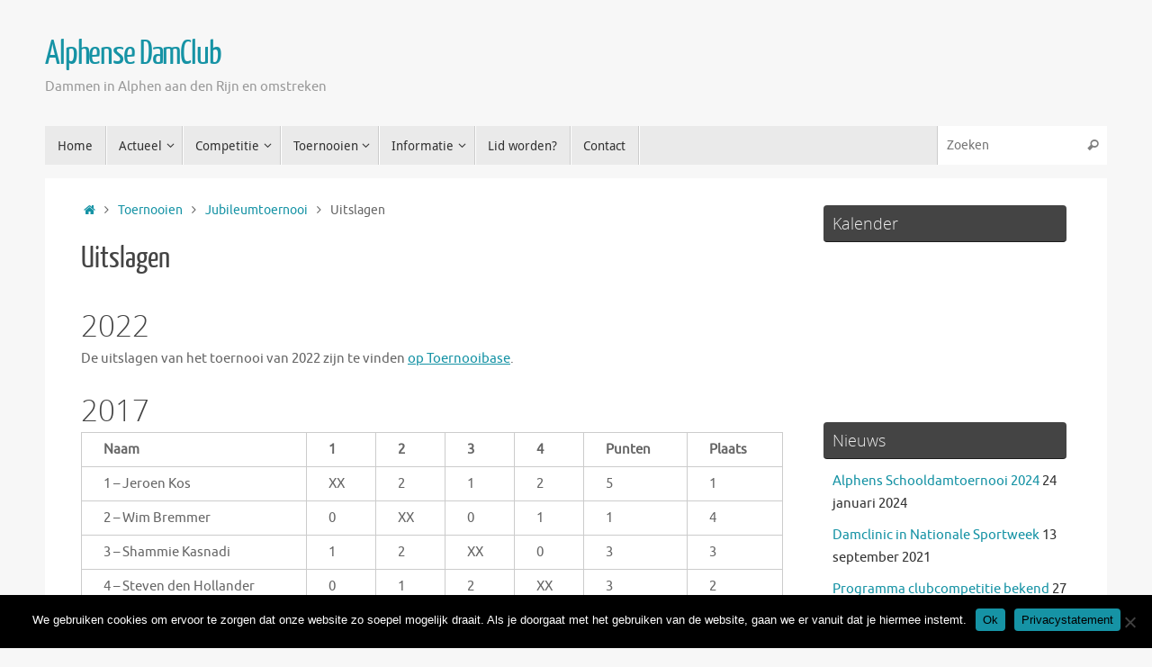

--- FILE ---
content_type: text/html; charset=UTF-8
request_url: https://alphensedamclub.nl/toernooien/jubileumtoernooi/uitslagen/
body_size: 53078
content:
<!DOCTYPE html>
<html lang="nl-NL">
<head>
<meta name="viewport" content="width=device-width, user-scalable=no, initial-scale=1.0, minimum-scale=1.0, maximum-scale=1.0">
<meta http-equiv="Content-Type" content="text/html; charset=UTF-8" />
<link rel="profile" href="http://gmpg.org/xfn/11" />
<link rel="pingback" href="https://alphensedamclub.nl/xmlrpc.php" />
<meta name='robots' content='index, follow, max-image-preview:large, max-snippet:-1, max-video-preview:-1' />
	<style>img:is([sizes="auto" i], [sizes^="auto," i]) { contain-intrinsic-size: 3000px 1500px }</style>
	
	<!-- This site is optimized with the Yoast SEO plugin v26.8 - https://yoast.com/product/yoast-seo-wordpress/ -->
	<title>Uitslagen - Alphense DamClub</title>
	<link rel="canonical" href="https://alphensedamclub.nl/toernooien/jubileumtoernooi/uitslagen/" />
	<meta property="og:locale" content="nl_NL" />
	<meta property="og:type" content="article" />
	<meta property="og:title" content="Uitslagen - Alphense DamClub" />
	<meta property="og:description" content="2022 De uitslagen van het toernooi van 2022 zijn te vinden op Toernooibase. 2017 Naam 1 2 3 4 Punten Plaats 1 &#8211; Jeroen Kos XX 2 1 2 5 1 2 &#8211; Wim Bremmer 0 XX 0 1 1 4 3 &#8211; Shammie Kasnadi 1 2 XX 0 3… Lees verder" />
	<meta property="og:url" content="https://alphensedamclub.nl/toernooien/jubileumtoernooi/uitslagen/" />
	<meta property="og:site_name" content="Alphense DamClub" />
	<meta property="article:modified_time" content="2022-09-10T20:59:40+00:00" />
	<meta name="twitter:card" content="summary_large_image" />
	<meta name="twitter:label1" content="Geschatte leestijd" />
	<meta name="twitter:data1" content="4 minuten" />
	<script type="application/ld+json" class="yoast-schema-graph">{"@context":"https://schema.org","@graph":[{"@type":"WebPage","@id":"https://alphensedamclub.nl/toernooien/jubileumtoernooi/uitslagen/","url":"https://alphensedamclub.nl/toernooien/jubileumtoernooi/uitslagen/","name":"Uitslagen - Alphense DamClub","isPartOf":{"@id":"https://alphensedamclub.nl/#website"},"datePublished":"2017-09-02T13:37:38+00:00","dateModified":"2022-09-10T20:59:40+00:00","breadcrumb":{"@id":"https://alphensedamclub.nl/toernooien/jubileumtoernooi/uitslagen/#breadcrumb"},"inLanguage":"nl-NL","potentialAction":[{"@type":"ReadAction","target":["https://alphensedamclub.nl/toernooien/jubileumtoernooi/uitslagen/"]}]},{"@type":"BreadcrumbList","@id":"https://alphensedamclub.nl/toernooien/jubileumtoernooi/uitslagen/#breadcrumb","itemListElement":[{"@type":"ListItem","position":1,"name":"Home","item":"https://alphensedamclub.nl/"},{"@type":"ListItem","position":2,"name":"Toernooien","item":"https://alphensedamclub.nl/toernooien/"},{"@type":"ListItem","position":3,"name":"Jubileumtoernooi","item":"https://alphensedamclub.nl/toernooien/jubileumtoernooi/"},{"@type":"ListItem","position":4,"name":"Uitslagen"}]},{"@type":"WebSite","@id":"https://alphensedamclub.nl/#website","url":"https://alphensedamclub.nl/","name":"Alphense DamClub","description":"Dammen in Alphen aan den Rijn en omstreken","potentialAction":[{"@type":"SearchAction","target":{"@type":"EntryPoint","urlTemplate":"https://alphensedamclub.nl/?s={search_term_string}"},"query-input":{"@type":"PropertyValueSpecification","valueRequired":true,"valueName":"search_term_string"}}],"inLanguage":"nl-NL"}]}</script>
	<!-- / Yoast SEO plugin. -->


<link rel="alternate" type="application/rss+xml" title="Alphense DamClub &raquo; feed" href="https://alphensedamclub.nl/feed/" />
<link rel="alternate" type="application/rss+xml" title="Alphense DamClub &raquo; reacties feed" href="https://alphensedamclub.nl/comments/feed/" />
<script type="text/javascript">
/* <![CDATA[ */
window._wpemojiSettings = {"baseUrl":"https:\/\/s.w.org\/images\/core\/emoji\/16.0.1\/72x72\/","ext":".png","svgUrl":"https:\/\/s.w.org\/images\/core\/emoji\/16.0.1\/svg\/","svgExt":".svg","source":{"concatemoji":"https:\/\/alphensedamclub.nl\/wp-includes\/js\/wp-emoji-release.min.js?ver=6.8.3"}};
/*! This file is auto-generated */
!function(s,n){var o,i,e;function c(e){try{var t={supportTests:e,timestamp:(new Date).valueOf()};sessionStorage.setItem(o,JSON.stringify(t))}catch(e){}}function p(e,t,n){e.clearRect(0,0,e.canvas.width,e.canvas.height),e.fillText(t,0,0);var t=new Uint32Array(e.getImageData(0,0,e.canvas.width,e.canvas.height).data),a=(e.clearRect(0,0,e.canvas.width,e.canvas.height),e.fillText(n,0,0),new Uint32Array(e.getImageData(0,0,e.canvas.width,e.canvas.height).data));return t.every(function(e,t){return e===a[t]})}function u(e,t){e.clearRect(0,0,e.canvas.width,e.canvas.height),e.fillText(t,0,0);for(var n=e.getImageData(16,16,1,1),a=0;a<n.data.length;a++)if(0!==n.data[a])return!1;return!0}function f(e,t,n,a){switch(t){case"flag":return n(e,"\ud83c\udff3\ufe0f\u200d\u26a7\ufe0f","\ud83c\udff3\ufe0f\u200b\u26a7\ufe0f")?!1:!n(e,"\ud83c\udde8\ud83c\uddf6","\ud83c\udde8\u200b\ud83c\uddf6")&&!n(e,"\ud83c\udff4\udb40\udc67\udb40\udc62\udb40\udc65\udb40\udc6e\udb40\udc67\udb40\udc7f","\ud83c\udff4\u200b\udb40\udc67\u200b\udb40\udc62\u200b\udb40\udc65\u200b\udb40\udc6e\u200b\udb40\udc67\u200b\udb40\udc7f");case"emoji":return!a(e,"\ud83e\udedf")}return!1}function g(e,t,n,a){var r="undefined"!=typeof WorkerGlobalScope&&self instanceof WorkerGlobalScope?new OffscreenCanvas(300,150):s.createElement("canvas"),o=r.getContext("2d",{willReadFrequently:!0}),i=(o.textBaseline="top",o.font="600 32px Arial",{});return e.forEach(function(e){i[e]=t(o,e,n,a)}),i}function t(e){var t=s.createElement("script");t.src=e,t.defer=!0,s.head.appendChild(t)}"undefined"!=typeof Promise&&(o="wpEmojiSettingsSupports",i=["flag","emoji"],n.supports={everything:!0,everythingExceptFlag:!0},e=new Promise(function(e){s.addEventListener("DOMContentLoaded",e,{once:!0})}),new Promise(function(t){var n=function(){try{var e=JSON.parse(sessionStorage.getItem(o));if("object"==typeof e&&"number"==typeof e.timestamp&&(new Date).valueOf()<e.timestamp+604800&&"object"==typeof e.supportTests)return e.supportTests}catch(e){}return null}();if(!n){if("undefined"!=typeof Worker&&"undefined"!=typeof OffscreenCanvas&&"undefined"!=typeof URL&&URL.createObjectURL&&"undefined"!=typeof Blob)try{var e="postMessage("+g.toString()+"("+[JSON.stringify(i),f.toString(),p.toString(),u.toString()].join(",")+"));",a=new Blob([e],{type:"text/javascript"}),r=new Worker(URL.createObjectURL(a),{name:"wpTestEmojiSupports"});return void(r.onmessage=function(e){c(n=e.data),r.terminate(),t(n)})}catch(e){}c(n=g(i,f,p,u))}t(n)}).then(function(e){for(var t in e)n.supports[t]=e[t],n.supports.everything=n.supports.everything&&n.supports[t],"flag"!==t&&(n.supports.everythingExceptFlag=n.supports.everythingExceptFlag&&n.supports[t]);n.supports.everythingExceptFlag=n.supports.everythingExceptFlag&&!n.supports.flag,n.DOMReady=!1,n.readyCallback=function(){n.DOMReady=!0}}).then(function(){return e}).then(function(){var e;n.supports.everything||(n.readyCallback(),(e=n.source||{}).concatemoji?t(e.concatemoji):e.wpemoji&&e.twemoji&&(t(e.twemoji),t(e.wpemoji)))}))}((window,document),window._wpemojiSettings);
/* ]]> */
</script>
<style id='wp-emoji-styles-inline-css' type='text/css'>

	img.wp-smiley, img.emoji {
		display: inline !important;
		border: none !important;
		box-shadow: none !important;
		height: 1em !important;
		width: 1em !important;
		margin: 0 0.07em !important;
		vertical-align: -0.1em !important;
		background: none !important;
		padding: 0 !important;
	}
</style>
<link rel='stylesheet' id='wp-block-library-css' href='https://alphensedamclub.nl/wp-includes/css/dist/block-library/style.min.css?ver=6.8.3' type='text/css' media='all' />
<style id='classic-theme-styles-inline-css' type='text/css'>
/*! This file is auto-generated */
.wp-block-button__link{color:#fff;background-color:#32373c;border-radius:9999px;box-shadow:none;text-decoration:none;padding:calc(.667em + 2px) calc(1.333em + 2px);font-size:1.125em}.wp-block-file__button{background:#32373c;color:#fff;text-decoration:none}
</style>
<style id='global-styles-inline-css' type='text/css'>
:root{--wp--preset--aspect-ratio--square: 1;--wp--preset--aspect-ratio--4-3: 4/3;--wp--preset--aspect-ratio--3-4: 3/4;--wp--preset--aspect-ratio--3-2: 3/2;--wp--preset--aspect-ratio--2-3: 2/3;--wp--preset--aspect-ratio--16-9: 16/9;--wp--preset--aspect-ratio--9-16: 9/16;--wp--preset--color--black: #000000;--wp--preset--color--cyan-bluish-gray: #abb8c3;--wp--preset--color--white: #ffffff;--wp--preset--color--pale-pink: #f78da7;--wp--preset--color--vivid-red: #cf2e2e;--wp--preset--color--luminous-vivid-orange: #ff6900;--wp--preset--color--luminous-vivid-amber: #fcb900;--wp--preset--color--light-green-cyan: #7bdcb5;--wp--preset--color--vivid-green-cyan: #00d084;--wp--preset--color--pale-cyan-blue: #8ed1fc;--wp--preset--color--vivid-cyan-blue: #0693e3;--wp--preset--color--vivid-purple: #9b51e0;--wp--preset--gradient--vivid-cyan-blue-to-vivid-purple: linear-gradient(135deg,rgba(6,147,227,1) 0%,rgb(155,81,224) 100%);--wp--preset--gradient--light-green-cyan-to-vivid-green-cyan: linear-gradient(135deg,rgb(122,220,180) 0%,rgb(0,208,130) 100%);--wp--preset--gradient--luminous-vivid-amber-to-luminous-vivid-orange: linear-gradient(135deg,rgba(252,185,0,1) 0%,rgba(255,105,0,1) 100%);--wp--preset--gradient--luminous-vivid-orange-to-vivid-red: linear-gradient(135deg,rgba(255,105,0,1) 0%,rgb(207,46,46) 100%);--wp--preset--gradient--very-light-gray-to-cyan-bluish-gray: linear-gradient(135deg,rgb(238,238,238) 0%,rgb(169,184,195) 100%);--wp--preset--gradient--cool-to-warm-spectrum: linear-gradient(135deg,rgb(74,234,220) 0%,rgb(151,120,209) 20%,rgb(207,42,186) 40%,rgb(238,44,130) 60%,rgb(251,105,98) 80%,rgb(254,248,76) 100%);--wp--preset--gradient--blush-light-purple: linear-gradient(135deg,rgb(255,206,236) 0%,rgb(152,150,240) 100%);--wp--preset--gradient--blush-bordeaux: linear-gradient(135deg,rgb(254,205,165) 0%,rgb(254,45,45) 50%,rgb(107,0,62) 100%);--wp--preset--gradient--luminous-dusk: linear-gradient(135deg,rgb(255,203,112) 0%,rgb(199,81,192) 50%,rgb(65,88,208) 100%);--wp--preset--gradient--pale-ocean: linear-gradient(135deg,rgb(255,245,203) 0%,rgb(182,227,212) 50%,rgb(51,167,181) 100%);--wp--preset--gradient--electric-grass: linear-gradient(135deg,rgb(202,248,128) 0%,rgb(113,206,126) 100%);--wp--preset--gradient--midnight: linear-gradient(135deg,rgb(2,3,129) 0%,rgb(40,116,252) 100%);--wp--preset--font-size--small: 13px;--wp--preset--font-size--medium: 20px;--wp--preset--font-size--large: 36px;--wp--preset--font-size--x-large: 42px;--wp--preset--spacing--20: 0.44rem;--wp--preset--spacing--30: 0.67rem;--wp--preset--spacing--40: 1rem;--wp--preset--spacing--50: 1.5rem;--wp--preset--spacing--60: 2.25rem;--wp--preset--spacing--70: 3.38rem;--wp--preset--spacing--80: 5.06rem;--wp--preset--shadow--natural: 6px 6px 9px rgba(0, 0, 0, 0.2);--wp--preset--shadow--deep: 12px 12px 50px rgba(0, 0, 0, 0.4);--wp--preset--shadow--sharp: 6px 6px 0px rgba(0, 0, 0, 0.2);--wp--preset--shadow--outlined: 6px 6px 0px -3px rgba(255, 255, 255, 1), 6px 6px rgba(0, 0, 0, 1);--wp--preset--shadow--crisp: 6px 6px 0px rgba(0, 0, 0, 1);}:where(.is-layout-flex){gap: 0.5em;}:where(.is-layout-grid){gap: 0.5em;}body .is-layout-flex{display: flex;}.is-layout-flex{flex-wrap: wrap;align-items: center;}.is-layout-flex > :is(*, div){margin: 0;}body .is-layout-grid{display: grid;}.is-layout-grid > :is(*, div){margin: 0;}:where(.wp-block-columns.is-layout-flex){gap: 2em;}:where(.wp-block-columns.is-layout-grid){gap: 2em;}:where(.wp-block-post-template.is-layout-flex){gap: 1.25em;}:where(.wp-block-post-template.is-layout-grid){gap: 1.25em;}.has-black-color{color: var(--wp--preset--color--black) !important;}.has-cyan-bluish-gray-color{color: var(--wp--preset--color--cyan-bluish-gray) !important;}.has-white-color{color: var(--wp--preset--color--white) !important;}.has-pale-pink-color{color: var(--wp--preset--color--pale-pink) !important;}.has-vivid-red-color{color: var(--wp--preset--color--vivid-red) !important;}.has-luminous-vivid-orange-color{color: var(--wp--preset--color--luminous-vivid-orange) !important;}.has-luminous-vivid-amber-color{color: var(--wp--preset--color--luminous-vivid-amber) !important;}.has-light-green-cyan-color{color: var(--wp--preset--color--light-green-cyan) !important;}.has-vivid-green-cyan-color{color: var(--wp--preset--color--vivid-green-cyan) !important;}.has-pale-cyan-blue-color{color: var(--wp--preset--color--pale-cyan-blue) !important;}.has-vivid-cyan-blue-color{color: var(--wp--preset--color--vivid-cyan-blue) !important;}.has-vivid-purple-color{color: var(--wp--preset--color--vivid-purple) !important;}.has-black-background-color{background-color: var(--wp--preset--color--black) !important;}.has-cyan-bluish-gray-background-color{background-color: var(--wp--preset--color--cyan-bluish-gray) !important;}.has-white-background-color{background-color: var(--wp--preset--color--white) !important;}.has-pale-pink-background-color{background-color: var(--wp--preset--color--pale-pink) !important;}.has-vivid-red-background-color{background-color: var(--wp--preset--color--vivid-red) !important;}.has-luminous-vivid-orange-background-color{background-color: var(--wp--preset--color--luminous-vivid-orange) !important;}.has-luminous-vivid-amber-background-color{background-color: var(--wp--preset--color--luminous-vivid-amber) !important;}.has-light-green-cyan-background-color{background-color: var(--wp--preset--color--light-green-cyan) !important;}.has-vivid-green-cyan-background-color{background-color: var(--wp--preset--color--vivid-green-cyan) !important;}.has-pale-cyan-blue-background-color{background-color: var(--wp--preset--color--pale-cyan-blue) !important;}.has-vivid-cyan-blue-background-color{background-color: var(--wp--preset--color--vivid-cyan-blue) !important;}.has-vivid-purple-background-color{background-color: var(--wp--preset--color--vivid-purple) !important;}.has-black-border-color{border-color: var(--wp--preset--color--black) !important;}.has-cyan-bluish-gray-border-color{border-color: var(--wp--preset--color--cyan-bluish-gray) !important;}.has-white-border-color{border-color: var(--wp--preset--color--white) !important;}.has-pale-pink-border-color{border-color: var(--wp--preset--color--pale-pink) !important;}.has-vivid-red-border-color{border-color: var(--wp--preset--color--vivid-red) !important;}.has-luminous-vivid-orange-border-color{border-color: var(--wp--preset--color--luminous-vivid-orange) !important;}.has-luminous-vivid-amber-border-color{border-color: var(--wp--preset--color--luminous-vivid-amber) !important;}.has-light-green-cyan-border-color{border-color: var(--wp--preset--color--light-green-cyan) !important;}.has-vivid-green-cyan-border-color{border-color: var(--wp--preset--color--vivid-green-cyan) !important;}.has-pale-cyan-blue-border-color{border-color: var(--wp--preset--color--pale-cyan-blue) !important;}.has-vivid-cyan-blue-border-color{border-color: var(--wp--preset--color--vivid-cyan-blue) !important;}.has-vivid-purple-border-color{border-color: var(--wp--preset--color--vivid-purple) !important;}.has-vivid-cyan-blue-to-vivid-purple-gradient-background{background: var(--wp--preset--gradient--vivid-cyan-blue-to-vivid-purple) !important;}.has-light-green-cyan-to-vivid-green-cyan-gradient-background{background: var(--wp--preset--gradient--light-green-cyan-to-vivid-green-cyan) !important;}.has-luminous-vivid-amber-to-luminous-vivid-orange-gradient-background{background: var(--wp--preset--gradient--luminous-vivid-amber-to-luminous-vivid-orange) !important;}.has-luminous-vivid-orange-to-vivid-red-gradient-background{background: var(--wp--preset--gradient--luminous-vivid-orange-to-vivid-red) !important;}.has-very-light-gray-to-cyan-bluish-gray-gradient-background{background: var(--wp--preset--gradient--very-light-gray-to-cyan-bluish-gray) !important;}.has-cool-to-warm-spectrum-gradient-background{background: var(--wp--preset--gradient--cool-to-warm-spectrum) !important;}.has-blush-light-purple-gradient-background{background: var(--wp--preset--gradient--blush-light-purple) !important;}.has-blush-bordeaux-gradient-background{background: var(--wp--preset--gradient--blush-bordeaux) !important;}.has-luminous-dusk-gradient-background{background: var(--wp--preset--gradient--luminous-dusk) !important;}.has-pale-ocean-gradient-background{background: var(--wp--preset--gradient--pale-ocean) !important;}.has-electric-grass-gradient-background{background: var(--wp--preset--gradient--electric-grass) !important;}.has-midnight-gradient-background{background: var(--wp--preset--gradient--midnight) !important;}.has-small-font-size{font-size: var(--wp--preset--font-size--small) !important;}.has-medium-font-size{font-size: var(--wp--preset--font-size--medium) !important;}.has-large-font-size{font-size: var(--wp--preset--font-size--large) !important;}.has-x-large-font-size{font-size: var(--wp--preset--font-size--x-large) !important;}
:where(.wp-block-post-template.is-layout-flex){gap: 1.25em;}:where(.wp-block-post-template.is-layout-grid){gap: 1.25em;}
:where(.wp-block-columns.is-layout-flex){gap: 2em;}:where(.wp-block-columns.is-layout-grid){gap: 2em;}
:root :where(.wp-block-pullquote){font-size: 1.5em;line-height: 1.6;}
</style>
<link rel='stylesheet' id='cookie-notice-front-css' href='https://alphensedamclub.nl/wp-content/plugins/cookie-notice/css/front.min.css?ver=2.5.11' type='text/css' media='all' />
<link rel='stylesheet' id='tempera-fonts-css' href='https://alphensedamclub.nl/wp-content/themes/tempera/fonts/fontfaces.css?ver=1.8.3' type='text/css' media='all' />
<link rel='stylesheet' id='tempera-style-css' href='https://alphensedamclub.nl/wp-content/themes/tempera/style.css?ver=1.8.3' type='text/css' media='all' />
<style id='tempera-style-inline-css' type='text/css'>
#header, #main, #topbar-inner { max-width: 1180px; } #container.one-column { } #container.two-columns-right #secondary { width:280px; float:right; } #container.two-columns-right #content { width:calc(100% - 320px); float:left; } #container.two-columns-left #primary { width:280px; float:left; } #container.two-columns-left #content { width:calc(100% - 320px); float:right; } #container.three-columns-right .sidey { width:140px; float:left; } #container.three-columns-right #primary { margin-left:20px; margin-right:20px; } #container.three-columns-right #content { width: calc(100% - 320px); float:left;} #container.three-columns-left .sidey { width:140px; float:left; } #container.three-columns-left #secondary {margin-left:20px; margin-right:20px; } #container.three-columns-left #content { width: calc(100% - 320px); float:right; } #container.three-columns-sided .sidey { width:140px; float:left; } #container.three-columns-sided #secondary { float:right; } #container.three-columns-sided #content { width: calc(100% - 360px); float:right; margin: 0 180px 0 -1180px; } body { font-family: Ubuntu; } #content h1.entry-title a, #content h2.entry-title a, #content h1.entry-title , #content h2.entry-title { font-family: "Yanone Kaffeesatz Regular"; } .widget-title, .widget-title a { font-family: "Open Sans Light"; } .entry-content h1, .entry-content h2, .entry-content h3, .entry-content h4, .entry-content h5, .entry-content h6, #comments #reply-title, .nivo-caption h2, #front-text1 h2, #front-text2 h2, .column-header-image, .column-header-noimage { font-family: "Open Sans Light"; } #site-title span a { font-family: "Yanone Kaffeesatz Regular"; } #access ul li a, #access ul li a span { font-family: "Droid Sans"; } body { color: #666666; background-color: #171717 } a { color: #1693A5; } a:hover,.entry-meta span a:hover, .comments-link a:hover { color: #D6341D; } #header { ; } #site-title span a { color:#1693A5; } #site-description { color:#999999; } .socials a { background-color: #1693A5; } .socials .socials-hover { background-color: #D6341D; } /* Main menu top level */ #access a, #nav-toggle span, li.menu-main-search .searchform input[type="search"] { color: #333333; } li.menu-main-search .searchform input[type="search"] { background-color: #ffffff; border-left-color: #cccccc; } #access, #nav-toggle {background-color: #EAEAEA; } #access > .menu > ul > li > a > span { border-color: #cccccc; -webkit-box-shadow: 1px 0 0 #ffffff; box-shadow: 1px 0 0 #ffffff; } /*.rtl #access > .menu > ul > li > a > span { -webkit-box-shadow: -1px 0 0 #ffffff; box-shadow: -1px 0 0 #ffffff; } */ #access a:hover {background-color: #f7f7f7; } #access ul li.current_page_item > a, #access ul li.current-menu-item > a, #access ul li.current_page_ancestor > a, #access ul li.current-menu-ancestor > a { background-color: #f7f7f7; } /* Main menu Submenus */ #access > .menu > ul > li > ul:before {border-bottom-color:#2D2D2D;} #access ul ul ul li:first-child:before { border-right-color:#2D2D2D;} #access ul ul li { background-color:#2D2D2D; border-top-color:#3b3b3b; border-bottom-color:#222222} #access ul ul li a{color:#BBBBBB} #access ul ul li a:hover{background:#3b3b3b} #access ul ul li.current_page_item > a, #access ul ul li.current-menu-item > a, #access ul ul li.current_page_ancestor > a, #access ul ul li.current-menu-ancestor > a { background-color:#3b3b3b; } #topbar { background-color: #000000;border-bottom-color:#282828; box-shadow:3px 0 3px #000000; } .topmenu ul li a, .topmenu .searchsubmit { color: #CCCCCC; } .topmenu ul li a:hover, .topmenu .searchform input[type="search"] { color: #EEEEEE; border-bottom-color: rgba( 22,147,165, 0.5); } #main { background-color: #FFFFFF; } #author-info, #entry-author-info, #content .page-title { border-color: #1693A5; background: #F7F7F7; } #entry-author-info #author-avatar, #author-info #author-avatar { border-color: #EEEEEE; } .sidey .widget-container { color: #333333; ; } .sidey .widget-title { color: #EEEEEE; background-color: #444444;border-color:#1c1c1c;} .sidey .widget-container a {} .sidey .widget-container a:hover {} .entry-content h1, .entry-content h2, .entry-content h3, .entry-content h4, .entry-content h5, .entry-content h6 { color: #444444; } .sticky .entry-header {border-color:#1693A5 } .entry-title, .entry-title a { color: #444444; } .entry-title a:hover { color: #000000; } #content span.entry-format { color: #333333; background-color: #EAEAEA; } #footer { color: #AAAAAA; ; } #footer2 { color: #AAAAAA; background-color: #F7F7F7; } #footer a { ; } #footer a:hover { ; } #footer2 a, .footermenu ul li:after { ; } #footer2 a:hover { ; } #footer .widget-container { color: #333333; ; } #footer .widget-title { color: #EEEEEE; background-color: #444444;border-color:#1c1c1c } a.continue-reading-link, #cryout_ajax_more_trigger { color:#333333; background:#EAEAEA; border-bottom-color:#1693A5; } a.continue-reading-link:hover { border-bottom-color:#D6341D; } a.continue-reading-link i.crycon-right-dir {color:#1693A5} a.continue-reading-link:hover i.crycon-right-dir {color:#D6341D} .page-link a, .page-link > span > em {border-color:#CCCCCC} .columnmore a {background:#1693A5;color:#F7F7F7} .columnmore a:hover {background:#D6341D;} .button, #respond .form-submit input#submit, input[type="submit"], input[type="reset"] { background-color: #1693A5; } .button:hover, #respond .form-submit input#submit:hover { background-color: #D6341D; } .entry-content tr th, .entry-content thead th { color: #444444; } .entry-content table, .entry-content fieldset, .entry-content tr td, .entry-content tr th, .entry-content thead th { border-color: #CCCCCC; } .entry-content tr.even td { background-color: #F7F7F7 !important; } hr { border-color: #CCCCCC; } input[type="text"], input[type="password"], input[type="email"], textarea, select, input[type="color"],input[type="date"],input[type="datetime"],input[type="datetime-local"],input[type="month"],input[type="number"],input[type="range"], input[type="search"],input[type="tel"],input[type="time"],input[type="url"],input[type="week"] { background-color: #F7F7F7; border-color: #CCCCCC #EEEEEE #EEEEEE #CCCCCC; color: #666666; } input[type="submit"], input[type="reset"] { color: #FFFFFF; background-color: #1693A5; } input[type="text"]:hover, input[type="password"]:hover, input[type="email"]:hover, textarea:hover, input[type="color"]:hover, input[type="date"]:hover, input[type="datetime"]:hover, input[type="datetime-local"]:hover, input[type="month"]:hover, input[type="number"]:hover, input[type="range"]:hover, input[type="search"]:hover, input[type="tel"]:hover, input[type="time"]:hover, input[type="url"]:hover, input[type="week"]:hover { background-color: rgba(247,247,247,0.4); } .entry-content pre { border-color: #CCCCCC; border-bottom-color:#1693A5;} .entry-content code { background-color:#F7F7F7;} .entry-content blockquote { border-color: #EEEEEE; } abbr, acronym { border-color: #666666; } .comment-meta a { color: #666666; } #respond .form-allowed-tags { color: #999999; } .entry-meta .crycon-metas:before {color:#CCCCCC;} .entry-meta span a, .comments-link a, .entry-meta {color:#999999;} .entry-meta span a:hover, .comments-link a:hover {color:#666666;} .nav-next a:hover {} .nav-previous a:hover { } .pagination { border-color:#ededed;} .pagination span, .pagination a { background:#F7F7F7; border-left-color:#dddddd; border-right-color:#ffffff; } .pagination a:hover { background: #ffffff; } #searchform input[type="text"] {color:#999999;} .caption-accented .wp-caption { background-color:rgba(22,147,165,0.8); color:#FFFFFF} .tempera-image-one .entry-content img[class*='align'], .tempera-image-one .entry-summary img[class*='align'], .tempera-image-two .entry-content img[class*='align'], .tempera-image-two .entry-summary img[class*='align'], .tempera-image-one .entry-content [class*='wp-block'][class*='align'] img, .tempera-image-one .entry-summary [class*='wp-block'][class*='align'] img, .tempera-image-two .entry-content [class*='wp-block'][class*='align'] img, .tempera-image-two .entry-summary [class*='wp-block'][class*='align'] img { border-color:#1693A5;} html { font-size:15px; line-height:1.7; } .entry-content, .entry-summary, #frontpage blockquote { text-align:inherit; } .entry-content, .entry-summary, .widget-area { ; } #content h1.entry-title, #content h2.entry-title { font-size:34px ;} .widget-title, .widget-title a { font-size:18px ;} h1 { font-size: 2.526em; } h2 { font-size: 2.202em; } h3 { font-size: 1.878em; } h4 { font-size: 1.554em; } h5 { font-size: 1.23em; } h6 { font-size: 0.906em; } #site-title { font-size:38px ;} #access ul li a, li.menu-main-search .searchform input[type="search"] { font-size:14px ;} .nocomments, .nocomments2 {display:none;} .comments-link span { display:none;} #header-container > div { margin:40px 0 0 0px;} .entry-content p, .entry-content ul, .entry-content ol, .entry-content dd, .entry-content pre, .entry-content hr, .entry-summary p, .commentlist p { margin-bottom: 1.0em; } header.entry-header > .entry-meta { display: none; } #toTop {background:#FFFFFF;margin-left:1330px;} #toTop:hover .crycon-back2top:before {color:#D6341D;} @media (max-width: 1225px) { #footer2 #toTop { position: relative; margin-left: auto !important; margin-right: auto !important; bottom: 0; display: block; width: 45px; border-radius: 4px 4px 0 0; opacity: 1; } } #main {margin-top:15px; } #forbottom {margin-left: 40px; margin-right: 40px;} #header-widget-area { width: 33%; } #branding { height:140px; } 
/* Tempera Custom CSS */
</style>
<link rel='stylesheet' id='tempera-mobile-css' href='https://alphensedamclub.nl/wp-content/themes/tempera/styles/style-mobile.css?ver=1.8.3' type='text/css' media='all' />
<script type="text/javascript" id="cookie-notice-front-js-before">
/* <![CDATA[ */
var cnArgs = {"ajaxUrl":"https:\/\/alphensedamclub.nl\/wp-admin\/admin-ajax.php","nonce":"21b651da83","hideEffect":"fade","position":"bottom","onScroll":false,"onScrollOffset":100,"onClick":false,"cookieName":"cookie_notice_accepted","cookieTime":2592000,"cookieTimeRejected":2592000,"globalCookie":false,"redirection":false,"cache":false,"revokeCookies":false,"revokeCookiesOpt":"automatic"};
/* ]]> */
</script>
<script type="text/javascript" src="https://alphensedamclub.nl/wp-content/plugins/cookie-notice/js/front.min.js?ver=2.5.11" id="cookie-notice-front-js"></script>
<script type="text/javascript" src="https://alphensedamclub.nl/wp-includes/js/jquery/jquery.min.js?ver=3.7.1" id="jquery-core-js"></script>
<script type="text/javascript" src="https://alphensedamclub.nl/wp-includes/js/jquery/jquery-migrate.min.js?ver=3.4.1" id="jquery-migrate-js"></script>
<link rel="https://api.w.org/" href="https://alphensedamclub.nl/wp-json/" /><link rel="alternate" title="JSON" type="application/json" href="https://alphensedamclub.nl/wp-json/wp/v2/pages/125" /><link rel="EditURI" type="application/rsd+xml" title="RSD" href="https://alphensedamclub.nl/xmlrpc.php?rsd" />
<meta name="generator" content="WordPress 6.8.3" />
<link rel='shortlink' href='https://alphensedamclub.nl/?p=125' />
<link rel="alternate" title="oEmbed (JSON)" type="application/json+oembed" href="https://alphensedamclub.nl/wp-json/oembed/1.0/embed?url=https%3A%2F%2Falphensedamclub.nl%2Ftoernooien%2Fjubileumtoernooi%2Fuitslagen%2F" />
<link rel="alternate" title="oEmbed (XML)" type="text/xml+oembed" href="https://alphensedamclub.nl/wp-json/oembed/1.0/embed?url=https%3A%2F%2Falphensedamclub.nl%2Ftoernooien%2Fjubileumtoernooi%2Fuitslagen%2F&#038;format=xml" />
<style type="text/css" id="custom-background-css">
body.custom-background { background-color: #f7f7f7; }
</style>
		<!--[if lt IE 9]>
	<script>
	document.createElement('header');
	document.createElement('nav');
	document.createElement('section');
	document.createElement('article');
	document.createElement('aside');
	document.createElement('footer');
	</script>
	<![endif]-->
	</head>
<body class="wp-singular page-template-default page page-id-125 page-child parent-pageid-33 custom-background wp-theme-tempera cookies-not-set tempera-image-four caption-dark tempera-comment-placeholders tempera-menu-left tempera-topbarhide">

	<a class="skip-link screen-reader-text" href="#main" title="Ga naar de inhoud"> Ga naar de inhoud </a>
	
<div id="wrapper" class="hfeed">
<div id="topbar" ><div id="topbar-inner">  </div></div>

<div id="header-full">
	<header id="header">
		<div id="masthead">
			<div id="branding" role="banner" >
					<div id="header-container">
	<div><div id="site-title"><span> <a href="https://alphensedamclub.nl/" title="Alphense DamClub" rel="home">Alphense DamClub</a> </span></div><div id="site-description" >Dammen in Alphen aan den Rijn en omstreken</div></div></div>								<div style="clear:both;"></div>
			</div><!-- #branding -->
			<button id="nav-toggle"><span>&nbsp;</span></button>
			<nav id="access" class="jssafe" role="navigation">
					<div class="skip-link screen-reader-text"><a href="#content" title="Ga naar de inhoud">
		Ga naar de inhoud	</a></div>
	<div class="menu"><ul id="prime_nav" class="menu"><li id="menu-item-65" class="menu-item menu-item-type-custom menu-item-object-custom menu-item-home menu-item-65"><a href="https://alphensedamclub.nl"><span>Home</span></a></li>
<li id="menu-item-76" class="menu-item menu-item-type-post_type menu-item-object-page menu-item-has-children menu-item-76"><a href="https://alphensedamclub.nl/actueel/"><span>Actueel</span></a>
<ul class="sub-menu">
	<li id="menu-item-75" class="menu-item menu-item-type-post_type menu-item-object-page menu-item-75"><a href="https://alphensedamclub.nl/nieuws/"><span>Nieuws</span></a></li>
	<li id="menu-item-74" class="menu-item menu-item-type-post_type menu-item-object-page menu-item-74"><a href="https://alphensedamclub.nl/agenda/"><span>Agenda</span></a></li>
</ul>
</li>
<li id="menu-item-13" class="menu-item menu-item-type-post_type menu-item-object-page menu-item-has-children menu-item-13"><a href="https://alphensedamclub.nl/competitie/"><span>Competitie</span></a>
<ul class="sub-menu">
	<li id="menu-item-14" class="menu-item menu-item-type-post_type menu-item-object-page menu-item-14"><a href="https://alphensedamclub.nl/competitie/interne/"><span>Intern</span></a></li>
	<li id="menu-item-40" class="menu-item menu-item-type-post_type menu-item-object-page menu-item-40"><a href="https://alphensedamclub.nl/competitie/provinciale/"><span>Provinciaal</span></a></li>
	<li id="menu-item-39" class="menu-item menu-item-type-post_type menu-item-object-page menu-item-39"><a href="https://alphensedamclub.nl/competitie/landelijke/"><span>Landelijk</span></a></li>
</ul>
</li>
<li id="menu-item-35" class="menu-item menu-item-type-post_type menu-item-object-page current-page-ancestor menu-item-has-children menu-item-35"><a href="https://alphensedamclub.nl/toernooien/"><span>Toernooien</span></a>
<ul class="sub-menu">
	<li id="menu-item-37" class="menu-item menu-item-type-post_type menu-item-object-page menu-item-37"><a href="https://alphensedamclub.nl/toernooien/alphens-schooldamtoernooi/"><span>Schooldamtoernooi</span></a></li>
	<li id="menu-item-36" class="menu-item menu-item-type-post_type menu-item-object-page current-page-ancestor menu-item-36"><a href="https://alphensedamclub.nl/toernooien/jubileumtoernooi/"><span>Jubileumtoernooi</span></a></li>
</ul>
</li>
<li id="menu-item-62" class="menu-item menu-item-type-post_type menu-item-object-page menu-item-has-children menu-item-62"><a href="https://alphensedamclub.nl/informatie/"><span>Informatie</span></a>
<ul class="sub-menu">
	<li id="menu-item-63" class="menu-item menu-item-type-post_type menu-item-object-page menu-item-63"><a href="https://alphensedamclub.nl/informatie/locatie/"><span>Locatie</span></a></li>
	<li id="menu-item-15" class="menu-item menu-item-type-post_type menu-item-object-page menu-item-15"><a href="https://alphensedamclub.nl/informatie/bestuur/"><span>Bestuur</span></a></li>
	<li id="menu-item-226" class="menu-item menu-item-type-post_type menu-item-object-page menu-item-226"><a href="https://alphensedamclub.nl/informatie/privacystatement/"><span>Privacystatement</span></a></li>
</ul>
</li>
<li id="menu-item-61" class="menu-item menu-item-type-post_type menu-item-object-page menu-item-61"><a href="https://alphensedamclub.nl/lid-worden/"><span>Lid worden?</span></a></li>
<li id="menu-item-60" class="menu-item menu-item-type-post_type menu-item-object-page menu-item-60"><a href="https://alphensedamclub.nl/contact/"><span>Contact</span></a></li>
<li class='menu-main-search'> 
<form role="search" method="get" class="searchform" action="https://alphensedamclub.nl/">
	<label>
		<span class="screen-reader-text">Zoeken naar:</span>
		<input type="search" class="s" placeholder="Zoeken" value="" name="s" />
	</label>
	<button type="submit" class="searchsubmit"><span class="screen-reader-text">Zoeken</span><i class="crycon-search"></i></button>
</form>
 </li></ul></div>			</nav><!-- #access -->
		</div><!-- #masthead -->
	</header><!-- #header -->
</div><!-- #header-full -->

<div style="clear:both;height:0;"> </div>

<div id="main" class="main">
			<div  id="forbottom" >
		
		<div style="clear:both;"> </div>

				<section id="container" class="two-columns-right">

			<div id="content" role="main">
			<div class="breadcrumbs"><a href="https://alphensedamclub.nl"><i class="crycon-homebread"></i><span class="screen-reader-text">Home</span></a><i class="crycon-angle-right"></i> <a href="https://alphensedamclub.nl/toernooien/">Toernooien</a> <i class="crycon-angle-right"></i> <a href="https://alphensedamclub.nl/toernooien/jubileumtoernooi/">Jubileumtoernooi</a> <i class="crycon-angle-right"></i> <span class="current">Uitslagen</span></div><!--breadcrumbs-->
				
			<div id="post-125" class="post-125 page type-page status-publish hentry">
									<h1 class="entry-title">Uitslagen</h1>
				
				<div class="entry-content">
					
<h2 class="wp-block-heading">2022</h2>



<p>De uitslagen van het toernooi van 2022 zijn te vinden <a href="https://toernooibase.kndb.nl/opvraag/standen.php?taal=&amp;kl=17&amp;Id=45120&amp;jr=23" target="_blank" rel="noreferrer noopener">op Toernooibase</a>.</p>



<h2 class="wp-block-heading">2017</h2>



<figure class="wp-block-table"><table><tbody><tr><td><strong>Naam</strong></td><td><strong>1</strong></td><td><strong>2</strong></td><td><strong>3</strong></td><td><strong>4</strong></td><td><strong>Punten</strong></td><td><strong>Plaats</strong></td></tr><tr><td>1 &#8211; Jeroen Kos</td><td>XX</td><td>2</td><td>1</td><td>2</td><td>5</td><td>1</td></tr><tr><td>2 &#8211; Wim Bremmer</td><td>0</td><td>XX</td><td>0</td><td>1</td><td>1</td><td>4</td></tr><tr><td>3 &#8211; Shammie Kasnadi</td><td>1</td><td>2</td><td>XX</td><td>0</td><td>3</td><td>3</td></tr><tr><td>4 &#8211; Steven den Hollander</td><td>0</td><td>1</td><td>2</td><td>XX</td><td>3</td><td>2</td></tr></tbody></table></figure>



<figure class="wp-block-table"><table><tbody><tr><td><strong>Naam</strong></td><td><strong>1</strong></td><td><strong>2</strong></td><td><strong>3</strong></td><td><strong>4</strong></td><td><strong>Punten</strong></td><td><strong>Plaats</strong></td></tr><tr><td>1 &#8211; Wouter Morssink</td><td>XX</td><td>1</td><td>1</td><td>1</td><td>3</td><td>1-4</td></tr><tr><td>2 &#8211; Arie de Bruijn</td><td>1</td><td>XX</td><td>1</td><td>1</td><td>3</td><td>1-4</td></tr><tr><td>3 &#8211; Micha van Tol</td><td>1</td><td>1</td><td>XX</td><td>1</td><td>3</td><td>1-4</td></tr><tr><td>4 &#8211;&nbsp;Jan Kok</td><td>1</td><td>1</td><td>1</td><td>XX</td><td>3</td><td>1-4</td></tr></tbody></table></figure>



<figure class="wp-block-table"><table><tbody><tr><td><strong>Naam</strong></td><td><strong>1</strong></td><td><strong>2</strong></td><td><strong>3</strong></td><td><strong>4</strong></td><td><strong>Punten</strong></td><td><strong>Plaats</strong></td></tr><tr><td>1 &#8211; Martin van der Sluis</td><td>XX</td><td>1</td><td>2</td><td>2</td><td>5</td><td>1</td></tr><tr><td>2 &#8211; Hans Tangelder</td><td>1</td><td>XX</td><td>1</td><td>2</td><td>4</td><td>2</td></tr><tr><td>3 &#8211; Martin de Jong</td><td>0</td><td>1</td><td>XX</td><td>1</td><td>2</td><td>3</td></tr><tr><td>4 &#8211; Kenny Kroon</td><td>0</td><td>0</td><td>1</td><td>XX</td><td>1</td><td>4</td></tr></tbody></table></figure>



<figure class="wp-block-table"><table><tbody><tr><td><strong>Naam</strong></td><td><strong>1</strong></td><td><strong>2</strong></td><td><strong>3</strong></td><td><strong>4</strong></td><td><strong>Punten</strong></td><td><strong>Plaats</strong></td></tr><tr><td>1 &#8211; Rinus Kromhout</td><td>XX</td><td>0</td><td>1</td><td>0</td><td>1</td><td>4</td></tr><tr><td>2 &#8211; Wim Keessen</td><td>2</td><td>XX</td><td>0</td><td>0</td><td>2</td><td>3</td></tr><tr><td>3 &#8211;&nbsp;Richard Treur</td><td>1</td><td>2</td><td>XX</td><td>1</td><td>4</td><td>2</td></tr><tr><td>4 &#8211;&nbsp;Henk Stoop</td><td>2</td><td>2</td><td>1</td><td>XX</td><td>5</td><td>1</td></tr></tbody></table></figure>



<figure class="wp-block-table"><table><tbody><tr><td><strong>Naam</strong></td><td><strong>1</strong></td><td><strong>2</strong></td><td><strong>3</strong></td><td><strong>4</strong></td><td><strong>Punten</strong></td><td><strong>Plaats</strong></td></tr><tr><td>1 &#8211; Gerard van Velzen</td><td>XX</td><td>0</td><td>0</td><td>0</td><td>0</td><td>4</td></tr><tr><td>2 &#8211; Radjendren Kalloe</td><td>2</td><td>XX</td><td>1</td><td>1</td><td>4</td><td>2</td></tr><tr><td>3 &#8211;&nbsp;Martin Nederlof</td><td>2</td><td>1</td><td>XX</td><td>0</td><td>3</td><td>3</td></tr><tr><td>4 &#8211; Reginald Lindemans</td><td>2</td><td>1</td><td>2</td><td>XX</td><td>5</td><td>1</td></tr></tbody></table></figure>



<figure class="wp-block-table"><table><tbody><tr><td><strong>Naam</strong></td><td><strong>1</strong></td><td><strong>2</strong></td><td><strong>3</strong></td><td><strong>4</strong></td><td><strong>Punten</strong></td><td><strong>Plaats</strong></td></tr><tr><td>1 &#8211; Wim Konst</td><td>XX</td><td>1</td><td>0</td><td>1</td><td>2</td><td>4</td></tr><tr><td>2 &#8211; Hein van Winkel</td><td>1</td><td>XX</td><td>2</td><td>1</td><td>4</td><td>1</td></tr><tr><td>3 &#8211; Siegfried Parbhoe</td><td>2</td><td>0</td><td>XX</td><td>1</td><td>3</td><td>2/3</td></tr><tr><td>4 &#8211; Jack van der Plas</td><td>1</td><td>1</td><td>1</td><td>XX</td><td>3</td><td>2/3</td></tr></tbody></table></figure>



<figure class="wp-block-table"><table><tbody><tr><td><strong>Naam</strong></td><td><strong>1</strong></td><td><strong>2</strong></td><td><strong>3</strong></td><td><strong>4</strong></td><td><strong>Punten</strong></td><td><strong>Plaats</strong></td></tr><tr><td>1 &#8211; Wiebe Cnossen</td><td>XX</td><td>0</td><td>0</td><td>0</td><td>0</td><td>4</td></tr><tr><td>2 &#8211; Jan Vrolijk</td><td>2</td><td>XX</td><td>1</td><td>0</td><td>3</td><td>3</td></tr><tr><td>3 &#8211; Bertus Jansen</td><td>2</td><td>1</td><td>XX</td><td>2</td><td>5</td><td>1</td></tr><tr><td>4 &#8211; Thomas van der Klis</td><td>2</td><td>2</td><td>0</td><td>XX</td><td>4</td><td>2</td></tr></tbody></table></figure>



<figure class="wp-block-table"><table><tbody><tr><td><strong>Naam</strong></td><td><strong>1</strong></td><td><strong>2</strong></td><td><strong>3</strong></td><td><strong>4</strong></td><td><strong>Punten</strong></td><td><strong>Plaats</strong></td></tr><tr><td>1 &#8211; Maurice Koopmanschap</td><td>XX</td><td>2</td><td>1</td><td>2</td><td>5</td><td>1</td></tr><tr><td>2 &#8211; Jaap van Walsem</td><td>0</td><td>XX</td><td>2</td><td>0</td><td>2</td><td>3</td></tr><tr><td>3 &#8211; Adriaan Groenendijk</td><td>1</td><td>0</td><td>XX</td><td>0</td><td>1</td><td>4</td></tr><tr><td>4 &#8211; Radjan Gobardhan</td><td>0</td><td>2</td><td>2</td><td>XX</td><td>4</td><td>2</td></tr></tbody></table></figure>



<figure class="wp-block-table"><table><tbody><tr><td><strong>Naam</strong></td><td><strong>1</strong></td><td><strong>2</strong></td><td><strong>3</strong></td><td><strong>4</strong></td><td><strong>Punten</strong></td><td><strong>Plaats</strong></td></tr><tr><td>1 &#8211; Jan-Maarten Koorn</td><td>XX</td><td>0</td><td>2</td><td>2</td><td>4</td><td>2</td></tr><tr><td>2 &#8211; Jasper van der Klis</td><td>2</td><td>XX</td><td>2</td><td>2</td><td>6</td><td>1</td></tr><tr><td>3 &#8211; Asgar Rasoelbaks</td><td>0</td><td>0</td><td>XX</td><td>0</td><td>0</td><td>4</td></tr><tr><td>4 &#8211; Klaas te Bos</td><td>0</td><td>0</td><td>2</td><td>XX</td><td>2</td><td>3</td></tr></tbody></table></figure>



<figure class="wp-block-table"><table><tbody><tr><td><strong>Naam</strong></td><td><strong>1</strong></td><td><strong>2</strong></td><td><strong>3</strong></td><td><strong>4</strong></td><td><strong>Punten</strong></td><td><strong>Plaats</strong></td></tr><tr><td>1 &#8211; Alex Zwanenburg</td><td>XX</td><td>1</td><td>2</td><td>1</td><td>4</td><td>1</td></tr><tr><td>2 &#8211; Hans Loots</td><td>1</td><td>XX</td><td>1</td><td>0</td><td>2</td><td>4</td></tr><tr><td>3 &#8211; Dick de Jong</td><td>0</td><td>1</td><td>XX</td><td>2</td><td>3</td><td>2</td></tr><tr><td>4 &#8211; Henk Springintveld</td><td>1</td><td>2</td><td>0</td><td>XX</td><td>3</td><td>3</td></tr></tbody></table></figure>



<figure class="wp-block-table"><table><tbody><tr><td><strong>Naam</strong></td><td><strong>1</strong></td><td><strong>2</strong></td><td><strong>3</strong></td><td><strong>4</strong></td><td><strong>Punten</strong></td><td><strong>Plaats</strong></td></tr><tr><td>1 &#8211; René Runhaar</td><td>XX</td><td>1</td><td>1</td><td>1</td><td>3</td><td>2</td></tr><tr><td>2 &#8211; Robert van Diggele</td><td>1</td><td>XX</td><td>0</td><td>1</td><td>2</td><td>3/4</td></tr><tr><td>3 &#8211; Glenn Hardenberg</td><td>1</td><td>2</td><td>XX</td><td>2</td><td>5</td><td>1</td></tr><tr><td>4 &#8211; Tom van Noort</td><td>1</td><td>1</td><td>0</td><td>XX</td><td>2</td><td>3/4</td></tr></tbody></table></figure>



<figure class="wp-block-table"><table><tbody><tr><td><strong>Naam</strong></td><td><strong>1</strong></td><td><strong>2</strong></td><td><strong>3</strong></td><td><strong>4</strong></td><td><strong>Punten</strong></td><td><strong>Plaats</strong></td></tr><tr><td>1 &#8211; Klaas de Krijger</td><td>XX</td><td>0</td><td>1</td><td>0</td><td>1</td><td>4</td></tr><tr><td>2 &#8211; Martijn de Vries</td><td>2</td><td>XX</td><td>1</td><td>1</td><td>4</td><td>2</td></tr><tr><td>3 &#8211; Cees Zwanenburg</td><td>1</td><td>1</td><td>XX</td><td>0</td><td>2</td><td>3</td></tr><tr><td>4 &#8211; Rudi van Velzen</td><td>2</td><td>1</td><td>2</td><td>XX</td><td>5</td><td>1</td></tr></tbody></table></figure>



<figure class="wp-block-table"><table><tbody><tr><td><strong>Naam</strong></td><td><strong>1</strong></td><td><strong>2</strong></td><td><strong>3</strong></td><td><strong>4</strong></td><td><strong>Punten</strong></td><td><strong>Plaats</strong></td></tr><tr><td>1 &#8211; Jaap Vermeer</td><td>XX</td><td>0</td><td>2</td><td>2</td><td>4</td><td>1</td></tr><tr><td>2 &#8211; Tanya-Marie Cnossen</td><td>2</td><td>XX</td><td>1</td><td>0</td><td>3</td><td>3</td></tr><tr><td>3 &#8211; Roel Dielingen</td><td>0</td><td>1</td><td>XX</td><td>0</td><td>1</td><td>4</td></tr><tr><td>4 &#8211; Frits Stoelwinder</td><td>0</td><td>2</td><td>2</td><td>XX</td><td>4</td><td>2</td></tr></tbody></table></figure>



<figure class="wp-block-table"><table><tbody><tr><td><strong>Naam</strong></td><td><strong>1</strong></td><td><strong>2</strong></td><td><strong>3</strong></td><td><strong>4</strong></td><td><strong>Punten</strong></td><td><strong>Plaats</strong></td></tr><tr><td>1 &#8211; Maurits de Vries</td><td>XX</td><td>2</td><td>1</td><td>2</td><td>5</td><td>1</td></tr><tr><td>2 &#8211; Eva Houtjes-Kieskamp</td><td>0</td><td>XX</td><td>0</td><td>2</td><td>2</td><td>3</td></tr><tr><td>3 &#8211; Pim Broeren</td><td>1</td><td>2</td><td>XX</td><td>1</td><td>4</td><td>2</td></tr><tr><td>4 &#8211; Cornelis Vooijs</td><td>0</td><td>0</td><td>1</td><td>XX</td><td>1</td><td>4</td></tr></tbody></table></figure>



<figure class="wp-block-table"><table><tbody><tr><td><strong>Naam</strong></td><td><strong>1</strong></td><td><strong>2</strong></td><td><strong>3</strong></td><td><strong>4</strong></td><td><strong>Punten</strong></td><td><strong>Plaats</strong></td></tr><tr><td>1 &#8211; Wynton Meijer</td><td>XX</td><td>2</td><td>2</td><td>2</td><td>6</td><td>1</td></tr><tr><td>2 &#8211; Maarten van der Nagel</td><td>0</td><td>XX</td><td>0</td><td>0</td><td>0</td><td>3</td></tr><tr><td>3 &#8211;&nbsp;Menno van Delft</td><td>0</td><td>2</td><td>XX</td><td>1</td><td>3</td><td>2</td></tr><tr><td>4 &#8211; <em>andere groep</em></td><td>0</td><td>2</td><td>1</td><td>XX</td><td>&nbsp;</td><td>&nbsp;</td></tr></tbody></table></figure>



<figure class="wp-block-table"><table><tbody><tr><td><strong>Naam</strong></td><td><strong>1</strong></td><td><strong>2</strong></td><td><strong>3</strong></td><td><strong>4</strong></td><td><strong>Punten</strong></td><td><strong>Plaats</strong></td></tr><tr><td>1 &#8211; Sybe de Vries</td><td>XX</td><td>2</td><td>2</td><td>0</td><td>4</td><td>1</td></tr><tr><td>2 &#8211; Keimpe Weistra</td><td>0</td><td>XX</td><td>2</td><td>2</td><td>4</td><td>2</td></tr><tr><td>3 &#8211; Eva van der Meer</td><td>0</td><td>0</td><td>XX</td><td>1</td><td>1</td><td>3</td></tr><tr><td>4 &#8211; <em>andere groep</em></td><td>2</td><td>0</td><td>1</td><td>XX</td><td>&nbsp;</td><td>&nbsp;</td></tr></tbody></table></figure>
					<div style="clear:both;"></div>
														</div><!-- .entry-content -->
			</div><!-- #post-## -->

	 <div id="comments" class="hideme"> 	<p class="nocomments">Reacties zijn gesloten.</p>
	</div><!-- #comments -->

						</div><!-- #content -->
					<div id="secondary" class="widget-area sidey" role="complementary">
		
			<ul class="xoxo">
								<li id="text-2" class="widget-container widget_text"><h3 class="widget-title">Kalender</h3>			<div class="textwidget"><p><iframe loading="lazy" src="https://calendar.google.com/calendar/embed?showTitle=0&amp;showNav=0&amp;showDate=0&amp;showPrint=0&amp;showTabs=0&amp;showCalendars=0&amp;showTz=0&amp;mode=AGENDA&amp;height=300&amp;wkst=1&amp;bgcolor=%23FFFFFF&amp;src=07qndqeooa1no0smak6hm73rbo%40group.calendar.google.com&amp;color=%232F6309&amp;ctz=Europe%2FAmsterdam" style="border-width:0" frameborder="0" scrolling="no"></iframe></p>
</div>
		</li>
		<li id="recent-posts-2" class="widget-container widget_recent_entries">
		<h3 class="widget-title">Nieuws</h3>
		<ul>
											<li>
					<a href="https://alphensedamclub.nl/2024/01/24/alphens-schooldamtoernooi-2024/">Alphens Schooldamtoernooi 2024</a>
											<span class="post-date">24 januari 2024</span>
									</li>
											<li>
					<a href="https://alphensedamclub.nl/2021/09/13/damclinic-in-nationale-sportweek/">Damclinic in Nationale Sportweek</a>
											<span class="post-date">13 september 2021</span>
									</li>
											<li>
					<a href="https://alphensedamclub.nl/2021/08/27/programma-clubcompetitie-bekend/">Programma clubcompetitie bekend</a>
											<span class="post-date">27 augustus 2021</span>
									</li>
											<li>
					<a href="https://alphensedamclub.nl/2021/08/25/algemene-ledenvergadering/">Algemene Ledenvergadering</a>
											<span class="post-date">25 augustus 2021</span>
									</li>
											<li>
					<a href="https://alphensedamclub.nl/2021/02/21/wouter-morssink-scoort-er-op-los-in-online-simultaan/">Wouter Morssink scoort er op los in online simultaan</a>
											<span class="post-date">21 februari 2021</span>
									</li>
					</ul>

		</li>			</ul>

			
		</div>
		</section><!-- #container -->


	<div style="clear:both;"></div>
	</div> <!-- #forbottom -->


	<footer id="footer" role="contentinfo">
		<div id="colophon">
		
			
			
		</div><!-- #colophon -->

		<div id="footer2">
		
			<div id="toTop"><i class="crycon-back2top"></i> </div><div id="site-copyright">Dammen in Alphen aan den Rijn sinds 1927</div>	<span style="display:block;float:right;text-align:right;padding:0 20px 5px;font-size:.9em;">
	Mogelijk gemaakt door <a target="_blank" href="http://www.cryoutcreations.eu" title="Tempera Theme by Cryout Creations">Tempera</a> &amp; <a target="_blank" href="http://wordpress.org/"
			title="'Semantic Personal Publishing Platform'">  WordPress.		</a>
	</span><!-- #site-info -->
				
		</div><!-- #footer2 -->

	</footer><!-- #footer -->

	</div><!-- #main -->
</div><!-- #wrapper -->


<script type="speculationrules">
{"prefetch":[{"source":"document","where":{"and":[{"href_matches":"\/*"},{"not":{"href_matches":["\/wp-*.php","\/wp-admin\/*","\/wp-content\/uploads\/*","\/wp-content\/*","\/wp-content\/plugins\/*","\/wp-content\/themes\/tempera\/*","\/*\\?(.+)"]}},{"not":{"selector_matches":"a[rel~=\"nofollow\"]"}},{"not":{"selector_matches":".no-prefetch, .no-prefetch a"}}]},"eagerness":"conservative"}]}
</script>
<script type="text/javascript" id="tempera-frontend-js-extra">
/* <![CDATA[ */
var tempera_settings = {"mobile":"1","fitvids":"1","contentwidth":"900"};
/* ]]> */
</script>
<script type="text/javascript" src="https://alphensedamclub.nl/wp-content/themes/tempera/js/frontend.js?ver=1.8.3" id="tempera-frontend-js"></script>
<script type="text/javascript" src="https://alphensedamclub.nl/wp-includes/js/comment-reply.min.js?ver=6.8.3" id="comment-reply-js" async="async" data-wp-strategy="async"></script>
	<script type="text/javascript">
	var cryout_global_content_width = 900;
	var cryout_toTop_offset = 1180;
			</script> 
		<!-- Cookie Notice plugin v2.5.11 by Hu-manity.co https://hu-manity.co/ -->
		<div id="cookie-notice" role="dialog" class="cookie-notice-hidden cookie-revoke-hidden cn-position-bottom" aria-label="Cookie Notice" style="background-color: rgba(0,0,0,1);"><div class="cookie-notice-container" style="color: #fff"><span id="cn-notice-text" class="cn-text-container">We gebruiken cookies om ervoor te zorgen dat onze website zo soepel mogelijk draait. Als je doorgaat met het gebruiken van de website, gaan we er vanuit dat je hiermee instemt.</span><span id="cn-notice-buttons" class="cn-buttons-container"><button id="cn-accept-cookie" data-cookie-set="accept" class="cn-set-cookie cn-button cn-button-custom button" aria-label="Ok">Ok</button><button data-link-url="https://alphensedamclub.nl/informatie/privacystatement/" data-link-target="_blank" id="cn-more-info" class="cn-more-info cn-button cn-button-custom button" aria-label="Privacystatement">Privacystatement</button></span><button type="button" id="cn-close-notice" data-cookie-set="accept" class="cn-close-icon" aria-label="Nee"></button></div>
			
		</div>
		<!-- / Cookie Notice plugin -->
</body>
</html>
